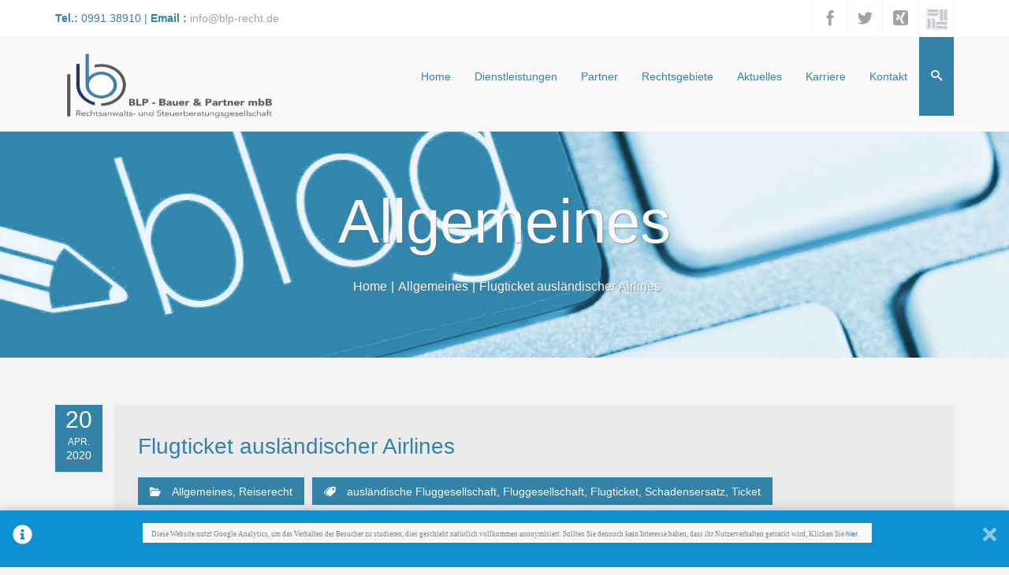

--- FILE ---
content_type: text/html; charset=UTF-8
request_url: https://www.blp-recht.de/flugticket-auslaendischer-airlines
body_size: 13016
content:
<!DOCTYPE html> <!--[if IE 7]><html class="ie ie7 lt-ie9" lang="de"> <![endif]--> <!--[if IE 8]><html class="ie ie8 lt-ie9" lang="de"> <![endif]--> <!--[if IE 9]><html class="ie ie9" lang="de"> <![endif]--> <!--[if !(IE 7) | !(IE 8) ]><!--><html lang="de"> <!--<![endif]--><head><meta charset="UTF-8" /><meta name="viewport" content="width=device-width, initial-scale=1.0, user-scalable=yes"><link rel="profile" href="http://gmpg.org/xfn/11" /><link rel="pingback" href="" /> <script type="text/javascript">/* Google Analytics Opt-Out by WP-Buddy | https://wp-buddy.com/products/plugins/google-analytics-opt-out */
						var gaoop_property = 'UA-110523967-1';
		var gaoop_disable_strs = ['ga-disable-' + gaoop_property];
				for (var index = 0; index < disableStrs.length; index++) {
			if (document.cookie.indexOf(disableStrs[index] + '=true') > -1) {
				window[disableStrs[index]] = true; // for Monster Insights
			}
		}

		function gaoop_analytics_optout() {
			for (var index = 0; index < disableStrs.length; index++) {
				document.cookie = disableStrs[index] + '=true; expires=Thu, 31 Dec 2099 23:59:59 UTC; SameSite=Strict; path=/';
				window[disableStrs[index]] = true; // for Monster Insights
			}
			alert('Vielen Dank. Wir haben ein Cookie gesetzt damit Google Analytics bei Deinem nächsten Besuch keine Daten mehr sammeln kann.');		}</script> <meta name='robots' content='index, follow, max-image-preview:large, max-snippet:-1, max-video-preview:-1' /><meta name="keywords" content="Rechtsanwalt, Kanzlei, Fachanwalt, Arbeitsrecht, Baurecht, Architektenrecht, Familienrecht, Erbrecht, Grundstücksrecht, Mietrecht, Mediation, Sozialrecht, Strafrecht, Vertragsrecht, Verkehrsrecht, Versicherungsrecht, Zivilrecht, Deggendorf, Niederbayern, Bayern" /><link media="all" href="https://www.blp-recht.de/wp-content/cache/autoptimize/css/autoptimize_1b48d70ceb8b98a438ca9e0c5bd58051.css" rel="stylesheet"><title>Flugticket ausländischer Airlines - BLP Rechtsanwalt in Deggendorf</title><meta name="description" content="Ein Flugticket bei ausländischen Fluggesellschaften zu buchen birgt manchmal Probleme. Wir klären auf, wie es sich mit einem Schadensersatzanspruch verhält." /><link rel="canonical" href="https://www.blp-recht.de/flugticket-auslaendischer-airlines" /><meta property="og:locale" content="de_DE" /><meta property="og:type" content="article" /><meta property="og:title" content="Flugticket ausländischer Airlines - BLP Rechtsanwalt in Deggendorf" /><meta property="og:description" content="Ein Flugticket bei ausländischen Fluggesellschaften zu buchen birgt manchmal Probleme. Wir klären auf, wie es sich mit einem Schadensersatzanspruch verhält." /><meta property="og:url" content="https://www.blp-recht.de/flugticket-auslaendischer-airlines" /><meta property="og:site_name" content="BLP - Bauer &amp; Partner mbB Rechtsanwalt in Deggendorf" /><meta property="article:publisher" content="https://www.facebook.com/BLP-Recht-360934324340719/" /><meta property="article:published_time" content="2020-04-20T08:30:29+00:00" /><meta property="article:modified_time" content="2024-05-02T09:32:16+00:00" /><meta name="author" content="Apollonia Stuhldreier" /><meta name="twitter:card" content="summary_large_image" /><meta name="twitter:creator" content="@BLP_Recht" /><meta name="twitter:site" content="@BLP_Recht" /><meta name="twitter:label1" content="Verfasst von" /><meta name="twitter:data1" content="Apollonia Stuhldreier" /><meta name="twitter:label2" content="Geschätzte Lesezeit" /><meta name="twitter:data2" content="4 Minuten" /> <script type="application/ld+json" class="yoast-schema-graph">{"@context":"https://schema.org","@graph":[{"@type":"WebPage","@id":"https://www.blp-recht.de/flugticket-auslaendischer-airlines","url":"https://www.blp-recht.de/flugticket-auslaendischer-airlines","name":"Flugticket ausländischer Airlines - BLP Rechtsanwalt in Deggendorf","isPartOf":{"@id":"https://www.blp-recht.de/#website"},"datePublished":"2020-04-20T08:30:29+00:00","dateModified":"2024-05-02T09:32:16+00:00","author":{"@id":"https://www.blp-recht.de/#/schema/person/36b06066b4a6fad592a168992b2a534b"},"description":"Ein Flugticket bei ausländischen Fluggesellschaften zu buchen birgt manchmal Probleme. Wir klären auf, wie es sich mit einem Schadensersatzanspruch verhält.","breadcrumb":{"@id":"https://www.blp-recht.de/flugticket-auslaendischer-airlines#breadcrumb"},"inLanguage":"de","potentialAction":[{"@type":"ReadAction","target":["https://www.blp-recht.de/flugticket-auslaendischer-airlines"]}]},{"@type":"BreadcrumbList","@id":"https://www.blp-recht.de/flugticket-auslaendischer-airlines#breadcrumb","itemListElement":[{"@type":"ListItem","position":1,"name":"Startseite","item":"https://www.blp-recht.de/"},{"@type":"ListItem","position":2,"name":"Aktuelles","item":"https://www.blp-recht.de/aktuelles"},{"@type":"ListItem","position":3,"name":"Flugticket ausländischer Airlines"}]},{"@type":"WebSite","@id":"https://www.blp-recht.de/#website","url":"https://www.blp-recht.de/","name":"BLP - Bauer &amp; Partner mbB Rechtsanwalt in Deggendorf","description":"Rechtsanwalts- und Steuerberatungsgesellschaft in Deggendorf","potentialAction":[{"@type":"SearchAction","target":{"@type":"EntryPoint","urlTemplate":"https://www.blp-recht.de/?s={search_term_string}"},"query-input":"required name=search_term_string"}],"inLanguage":"de"},{"@type":"Person","@id":"https://www.blp-recht.de/#/schema/person/36b06066b4a6fad592a168992b2a534b","name":"Apollonia Stuhldreier","description":"Geschäftsführerin Rechtsanwältin","url":"https://www.blp-recht.de/author/aba"}]}</script> <link rel='dns-prefetch' href='//www.blp-recht.de' /><link rel="alternate" type="application/rss+xml" title="BLP - Bauer &amp; Partner mbB Rechtsanwalt in Deggendorf &raquo; Feed" href="https://www.blp-recht.de/feed" /><link rel="alternate" type="application/rss+xml" title="BLP - Bauer &amp; Partner mbB Rechtsanwalt in Deggendorf &raquo; Kommentar-Feed" href="https://www.blp-recht.de/comments/feed" /><link rel="alternate" type="application/rss+xml" title="BLP - Bauer &amp; Partner mbB Rechtsanwalt in Deggendorf &raquo; Flugticket ausländischer Airlines-Kommentar-Feed" href="https://www.blp-recht.de/flugticket-auslaendischer-airlines/feed" /> <script type="text/javascript">window._wpemojiSettings = {"baseUrl":"https:\/\/s.w.org\/images\/core\/emoji\/14.0.0\/72x72\/","ext":".png","svgUrl":"https:\/\/s.w.org\/images\/core\/emoji\/14.0.0\/svg\/","svgExt":".svg","source":{"concatemoji":"https:\/\/www.blp-recht.de\/wp-includes\/js\/wp-emoji-release.min.js?ver=6.3.7"}};
/*! This file is auto-generated */
!function(i,n){var o,s,e;function c(e){try{var t={supportTests:e,timestamp:(new Date).valueOf()};sessionStorage.setItem(o,JSON.stringify(t))}catch(e){}}function p(e,t,n){e.clearRect(0,0,e.canvas.width,e.canvas.height),e.fillText(t,0,0);var t=new Uint32Array(e.getImageData(0,0,e.canvas.width,e.canvas.height).data),r=(e.clearRect(0,0,e.canvas.width,e.canvas.height),e.fillText(n,0,0),new Uint32Array(e.getImageData(0,0,e.canvas.width,e.canvas.height).data));return t.every(function(e,t){return e===r[t]})}function u(e,t,n){switch(t){case"flag":return n(e,"\ud83c\udff3\ufe0f\u200d\u26a7\ufe0f","\ud83c\udff3\ufe0f\u200b\u26a7\ufe0f")?!1:!n(e,"\ud83c\uddfa\ud83c\uddf3","\ud83c\uddfa\u200b\ud83c\uddf3")&&!n(e,"\ud83c\udff4\udb40\udc67\udb40\udc62\udb40\udc65\udb40\udc6e\udb40\udc67\udb40\udc7f","\ud83c\udff4\u200b\udb40\udc67\u200b\udb40\udc62\u200b\udb40\udc65\u200b\udb40\udc6e\u200b\udb40\udc67\u200b\udb40\udc7f");case"emoji":return!n(e,"\ud83e\udef1\ud83c\udffb\u200d\ud83e\udef2\ud83c\udfff","\ud83e\udef1\ud83c\udffb\u200b\ud83e\udef2\ud83c\udfff")}return!1}function f(e,t,n){var r="undefined"!=typeof WorkerGlobalScope&&self instanceof WorkerGlobalScope?new OffscreenCanvas(300,150):i.createElement("canvas"),a=r.getContext("2d",{willReadFrequently:!0}),o=(a.textBaseline="top",a.font="600 32px Arial",{});return e.forEach(function(e){o[e]=t(a,e,n)}),o}function t(e){var t=i.createElement("script");t.src=e,t.defer=!0,i.head.appendChild(t)}"undefined"!=typeof Promise&&(o="wpEmojiSettingsSupports",s=["flag","emoji"],n.supports={everything:!0,everythingExceptFlag:!0},e=new Promise(function(e){i.addEventListener("DOMContentLoaded",e,{once:!0})}),new Promise(function(t){var n=function(){try{var e=JSON.parse(sessionStorage.getItem(o));if("object"==typeof e&&"number"==typeof e.timestamp&&(new Date).valueOf()<e.timestamp+604800&&"object"==typeof e.supportTests)return e.supportTests}catch(e){}return null}();if(!n){if("undefined"!=typeof Worker&&"undefined"!=typeof OffscreenCanvas&&"undefined"!=typeof URL&&URL.createObjectURL&&"undefined"!=typeof Blob)try{var e="postMessage("+f.toString()+"("+[JSON.stringify(s),u.toString(),p.toString()].join(",")+"));",r=new Blob([e],{type:"text/javascript"}),a=new Worker(URL.createObjectURL(r),{name:"wpTestEmojiSupports"});return void(a.onmessage=function(e){c(n=e.data),a.terminate(),t(n)})}catch(e){}c(n=f(s,u,p))}t(n)}).then(function(e){for(var t in e)n.supports[t]=e[t],n.supports.everything=n.supports.everything&&n.supports[t],"flag"!==t&&(n.supports.everythingExceptFlag=n.supports.everythingExceptFlag&&n.supports[t]);n.supports.everythingExceptFlag=n.supports.everythingExceptFlag&&!n.supports.flag,n.DOMReady=!1,n.readyCallback=function(){n.DOMReady=!0}}).then(function(){return e}).then(function(){var e;n.supports.everything||(n.readyCallback(),(e=n.source||{}).concatemoji?t(e.concatemoji):e.wpemoji&&e.twemoji&&(t(e.twemoji),t(e.wpemoji)))}))}((window,document),window._wpemojiSettings);</script> <script type='text/javascript' defer='defer' src='https://www.blp-recht.de/wp-includes/js/jquery/jquery.min.js?ver=3.7.0' id='jquery-core-js'></script> <script type='text/javascript' id='azoom-jquery-js-extra'>var rockthemes = {"ajaxurl":"https:\/\/www.blp-recht.de\/wp-admin\/admin-ajax.php","colors":{"main_color":"#3283a7"},"ajax_nonce":"37af64f957","f_way":"https:\/\/www.blp-recht.de\/wp-content\/themes\/azoomtheme","nonces":{"portfolio":"3fab2fc849","asearch":"9ad0ab1bc9","achievement":"b5c10f27c1","love":"5674d8314c"},"home_url":"https:\/\/www.blp-recht.de","gif_loader":"<img src=\"https:\/\/www.blp-recht.de\/wp-content\/themes\/azoomtheme\/images\/ajax-loader.gif\" class=\"gif-loader\" alt=\"Loading\" \/>","frontend_options":{"activate_smooth_scroll":"false","nicescroll_style_enabled":"false","is_admin_bar_showing":false,"display_inline_nav":false,"header_location":"top_navigation"},"hover_details":{"hover_width_min_large":"250","hover_height_min_large":"225","hover_width_min_medium":"160","hover_height_min_medium":"125"},"fonts":{"use_icomoon":"true","icomoon_url":"https:\/\/www.blp-recht.de\/wp-content\/themes\/azoomtheme\/icons\/css\/icomoon.css","menu_font_family":"font-family: \"Titillium\", sans-serif;","activate_font_loading":"false","font_families":""},"is_rtl":"ltr","mobile_menu":{"main_title":"Menu","back_text":"Back"},"menu":{"regular_height":100,"sticky_height":45,"enable_menu_hash_navigation":"false","main_menu_model":""},"resposivity":"true","grid":{"block":{"medium":"800","small":"540"}},"woocommerce":[]};</script> <link rel="https://api.w.org/" href="https://www.blp-recht.de/wp-json/" /><link rel="alternate" type="application/json" href="https://www.blp-recht.de/wp-json/wp/v2/posts/1103" /><link rel="EditURI" type="application/rsd+xml" title="RSD" href="https://www.blp-recht.de/xmlrpc.php?rsd" /><meta name="generator" content="WordPress 6.3.7" /><link rel='shortlink' href='https://www.blp-recht.de/?p=1103' /><link rel="alternate" type="application/json+oembed" href="https://www.blp-recht.de/wp-json/oembed/1.0/embed?url=https%3A%2F%2Fwww.blp-recht.de%2Fflugticket-auslaendischer-airlines" /><link rel="alternate" type="text/xml+oembed" href="https://www.blp-recht.de/wp-json/oembed/1.0/embed?url=https%3A%2F%2Fwww.blp-recht.de%2Fflugticket-auslaendischer-airlines&#038;format=xml" /><link rel="shortcut icon" type="image/x-icon" href="https://blp-recht.de/wp-content/uploads/2017/08/logo_blp_final.png" /><link rel="shortcut icon" href="https://www.blp-recht.de/wp-content/uploads/2019/08/logo_blp_24x24.tiff" /><link rel="icon" href="https://www.blp-recht.de/wp-content/uploads/2019/08/logo_blp_24x24.tiff" type="image/gif"/><link rel="icon" href="https://www.blp-recht.de/wp-content/uploads/2019/08/logo_blp_24x24.tiff" type="image/png"/><link rel="apple-touch-icon" href="https://www.blp-recht.de/wp-content/uploads/2019/08/logo_blp_24x24.tiff" /><link rel="icon" href="https://www.blp-recht.de/wp-content/uploads/2017/08/cropped-logo_blp_final-32x32.png" sizes="32x32" /><link rel="icon" href="https://www.blp-recht.de/wp-content/uploads/2017/08/cropped-logo_blp_final-192x192.png" sizes="192x192" /><link rel="apple-touch-icon" href="https://www.blp-recht.de/wp-content/uploads/2017/08/cropped-logo_blp_final-180x180.png" /><meta name="msapplication-TileImage" content="https://www.blp-recht.de/wp-content/uploads/2017/08/cropped-logo_blp_final-270x270.png" /></head><body class="post-template-default single single-post postid-1103 single-format-standard metaslider-plugin"  itemscope="itemscope" itemtype="http://schema.org/WebPage"><div id="main-container" class="main-container"><div id="before-header" class="rockthemes-before-header intro-effect-slide"></div><div class="header-all-wrapper azoom-transition header-model-1"><div  class="header-top-2   "><div class="row"><div class="large-12 columns"><div class="row"><div class="large-6 medium-6 small-12  text-overflow columns header-top-2-font-size header-social-line-height header-contact-info centered-text-responsive"><span><strong> Tel.:</strong> 0991 38910 | <strong> Email : </strong><a href="mailto:info@blp-recht.de">info@blp-recht.de</a></span></div><div class="large-6 medium-6 small-12 columns right-text centered-text-responsive header-top-2-responsive-inline-block social-no-margin wpml-in-ht2"><div class="header-social-container"><div id="rock-social-icons-1" class="social-icon icon-group-container"><div class="rock-social-icon"><a href="http://www.facebook.com/BLP-Recht-360934324340719/" target="_blank"><div class="social-icon-container azoom-transition-fast"><i class="icomoon icomoon-icon-facebook social-icon-regular"></i><i class="icomoon icomoon-icon-facebook social-icon-hover"></i></div></a></div><div class="rock-social-icon"><a href="https://twitter.com/BLP_Recht" target="_blank"><div class="social-icon-container azoom-transition-fast"><i class="icomoon icomoon-icon-twitter social-icon-regular"></i><i class="icomoon icomoon-icon-twitter social-icon-hover"></i></div></a></div><div class="rock-social-icon"><a href="https://www.xing.com/profile/Apollonia_Stuhldreier" target="_blank"><div class="social-icon-container azoom-transition-fast"><i class="icomoon icomoon-icon-xing social-icon-regular"></i><i class="icomoon icomoon-icon-xing social-icon-hover"></i></div></a></div><div class="rock-social-icon"><a href="http://bauer-treuhand.de/" target="_blank"><div class="social-icon-container azoom-transition-fast"><img src="https://www.blp-recht.de/wp-content/uploads/2017/08/bts_icon.png"  /></div></a></div><div class="clear"></div></div></div></div></div></div></div></div><div  class="sticky-header-wrapper  "><div  class="main-header-area  menu-box-shadow  header-top-1 header-sticky"><div class="row header-row"><div class="logo-main-wrapper left-text"><div class="logo-animation-container"><div class="logo-container"><a href="https://www.blp-recht.de" title="BLP - Bauer &amp; Partner mbB Rechtsanwalt in Deggendorf"><img src="https://www.blp-recht.de/wp-content/uploads/2019/03/logo_big2.jpg" srcset="https://www.blp-recht.de/wp-content/uploads/2019/03/logo_big2.jpg 1x, https://www.blp-recht.de/wp-content/uploads/2019/03/logo_big2.jpg 2x" alt="BLP - Bauer &amp; Partner mbB Rechtsanwalt in Deggendorf"  style="max-width:320px; max-height:120px; width:100%;" /></a></div><div class="sticky-logo-container"><a href="https://www.blp-recht.de" title="BLP - Bauer &amp; Partner mbB Rechtsanwalt in Deggendorf"><img src="https://www.blp-recht.de/wp-content/uploads/2019/03/sticky_logo-100x42vers2.jpg" srcset="https://www.blp-recht.de/wp-content/uploads/2019/03/sticky_logo-100x42vers2.jpg 1x, https://www.blp-recht.de/wp-content/uploads/2019/03/sticky_logo-100x42vers2.jpg 2x" alt="BLP - Bauer &amp; Partner mbB Rechtsanwalt in Deggendorf"  style="max-width:110px; max-height:42px; width:100%;" /></a></div></div></div><div class="nav-main-wrapper right-text-responsive"><nav id="rtm-navigation" class="navigation main-navigation"><div id="nav" class="menu-hauptmenu-container"><ul id="menu-hauptmenu" class="nav-menu rtm-menu rtm-menu"><li id="menu-item-83" class="menu-item menu-item-type-post_type menu-item-object-page menu-item-home regularmenu  show-label rtm-menu-depth-0 " ><a href="https://www.blp-recht.de/"><span class="main-nav-item-title main-title-with-desc">Home</span></a></li><li id="menu-item-82" class="menu-item menu-item-type-post_type menu-item-object-page regularmenu  show-label rtm-menu-depth-0 " ><a href="https://www.blp-recht.de/dienstleistungen"><span class="main-nav-item-title main-title-with-desc">Dienstleistungen</span></a></li><li id="menu-item-85" class="menu-item menu-item-type-post_type menu-item-object-page menu-item-has-children regularmenu  show-label rtm-menu-depth-0 " ><a href="https://www.blp-recht.de/partner"><span class="main-nav-item-title main-title-with-desc">Partner</span></a><ul class="sub-menu"><li id="menu-item-86" class="menu-item menu-item-type-post_type menu-item-object-page regularmenu  show-label rtm-menu-depth-1 " ><a href="https://www.blp-recht.de/partner/apollonia-stuhldreier"><span class="main-nav-item-title main-title-with-desc">Apollonia Stuhldreier</span></a></li><li id="menu-item-87" class="menu-item menu-item-type-post_type menu-item-object-page regularmenu  show-label rtm-menu-depth-1 " ><a href="https://www.blp-recht.de/partner/markus-lantermann"><span class="main-nav-item-title main-title-with-desc">Markus Lantermann</span></a></li></ul></li><li id="menu-item-88" class="menu-item menu-item-type-post_type menu-item-object-page menu-item-has-children regularmenu  show-label rtm-menu-depth-0 " ><a href="https://www.blp-recht.de/rechtsgebiete"><span class="main-nav-item-title main-title-with-desc">Rechtsgebiete</span></a><ul class="sub-menu"><li id="menu-item-91" class="menu-item menu-item-type-post_type menu-item-object-page regularmenu  show-label rtm-menu-depth-1 " ><a href="https://www.blp-recht.de/rechtsgebiete/erbrecht"><span class="main-nav-item-title main-title-with-desc">Erbrecht</span></a></li><li id="menu-item-95" class="menu-item menu-item-type-post_type menu-item-object-page regularmenu  show-label rtm-menu-depth-1 " ><a href="https://www.blp-recht.de/rechtsgebiete/mietrecht"><span class="main-nav-item-title main-title-with-desc">Mietrecht</span></a></li><li id="menu-item-128" class="menu-item menu-item-type-post_type menu-item-object-page regularmenu  show-label rtm-menu-depth-1 " ><a href="https://www.blp-recht.de/rechtsgebiete/wohnungseigentumsrecht"><span class="main-nav-item-title main-title-with-desc">Wohnungseigentumsrecht</span></a></li><li id="menu-item-94" class="menu-item menu-item-type-post_type menu-item-object-page regularmenu  show-label rtm-menu-depth-1 " ><a href="https://www.blp-recht.de/rechtsgebiete/immobilienrecht-2"><span class="main-nav-item-title main-title-with-desc">Immobilienrecht</span></a></li><li id="menu-item-289" class="menu-item menu-item-type-post_type menu-item-object-page regularmenu  show-label rtm-menu-depth-1 " ><a href="https://www.blp-recht.de/rechtsgebiete/reiserecht"><span class="main-nav-item-title main-title-with-desc">Reiserecht</span></a></li><li id="menu-item-89" class="menu-item menu-item-type-post_type menu-item-object-page regularmenu  show-label rtm-menu-depth-1 " ><a href="https://www.blp-recht.de/rechtsgebiete/zivilrecht"><span class="main-nav-item-title main-title-with-desc">Zivilrecht</span></a></li><li id="menu-item-127" class="menu-item menu-item-type-post_type menu-item-object-page regularmenu  show-label rtm-menu-depth-1 " ><a href="https://www.blp-recht.de/rechtsgebiete/wirtschaftsrecht"><span class="main-nav-item-title main-title-with-desc">Wirtschaftsrecht</span></a></li></ul></li><li id="menu-item-81" class="menu-item menu-item-type-post_type menu-item-object-page current_page_parent regularmenu  show-label rtm-menu-depth-0 " ><a href="https://www.blp-recht.de/aktuelles"><span class="main-nav-item-title main-title-with-desc">Aktuelles</span></a></li><li id="menu-item-560" class="menu-item menu-item-type-post_type menu-item-object-page regularmenu  show-label rtm-menu-depth-0 " ><a href="https://www.blp-recht.de/karriere"><span class="main-nav-item-title main-title-with-desc">Karriere</span></a></li><li id="menu-item-84" class="menu-item menu-item-type-post_type menu-item-object-page regularmenu  show-label rtm-menu-depth-0 " ><a href="https://www.blp-recht.de/kontakt"><span class="main-nav-item-title main-title-with-desc">Kontakt</span></a></li><li class="menu-item dismiss-mobile azoom-ajax-search-menu-item"><a href="#" class="special-search-icon"><span><i class="icomoon icomoon-icon-search"></i></span></a></li></ul></div></nav><div class="menu-mobile-details"><div class="mobile-menu-switcher-holder azoom-transition"> <i class="mobile-menu-switcher icomoon icomoon-icon-list3"></i></div></div></div></div><div class="azoom-undermenu-mask"><div class="azoom-undermenu-box"><div class="azoom-undermenu-box-background"><div class="row"><div class="large-12 columns"><div class="azoom-ajax-search-wrapper azoom-ajax-search-box search_full"><form role="search" method="get" id="searchform" class="searchform" action="https://www.blp-recht.de/"> <input type="text" tabindex="-1" name="s" id="s" class="rockthemes-ajax-search-input azoom-transition" autocomplete="off" placeholder="Type To Search.." value="" /></form> <span class="ajax-loading-icon azoom-transition"> <span class="rt_loading azoom-search-loader"> <span class="rt_spinner"> <span class="rt_rect1"></span> <span class="rt_rect2"></span> <span class="rt_rect3"></span> <span class="rt_rect4"></span> <span class="rt_rect5"></span> </span> </span> </span> <span class="close-search-icon azoom-transition">&times;</span><div class="clear"></div><div class="ajax-search-results"></div></div><div class="undermenu-box-button-cover border-radius-class azoom-transition"> <a href="#" class="large-12 small-12 columns search-results-button undermenu-box-button border-radius-class azoom-transition"> Search Results </a></div></div></div></div></div></div></div></div><div class="azoom-title-breadcrumbs azoom-transition 
 full-width-title-breadcrumbs	 rockthemes-parallax rockthemes-unique-grid    " 
 data-parallax-model="height_specific" 
 data-parallax-bg-image="https://www.blp-recht.de/wp-content/uploads/2017/08/blue_blog-wallpapers.jpg" 
 data-image-ratio="16_9"	><div class="row"><div class="center-text"><h2 class="page-title post-title entry-title centered-text-responsive-small" itemprop="headline"> Allgemeines</h2></div><div class=" breadcrumbs-container centered-text-responsive-small"><ul itemprop="breadcrumb" class="azoom-breadcrumbs"><li><a href="https://www.blp-recht.de">Home</a></li><li> |</li><li><a href="https://www.blp-recht.de/category/allgemeines">Allgemeines</a></li><li> |</li><li>Flugticket ausländischer Airlines</li></ul><div class="clear"></div></div></div></div></div><div class="vertical-space"></div><div class="row"><div id="primary" class="content-area large- column"><div id="content" class="site-content" role="main"><article id="post-1103" class="post-1103 post type-post status-publish format-standard hentry category-allgemeines category-reiserecht tag-auslaendische-fluggesellschaft tag-fluggesellschaft tag-flugticket tag-schadensersatz tag-ticket" rel="single-post"><div class="article-date-post-format azoom-small-box-shadow"><div class="date-area-container"><div class="date-area data updated"> <a href="https://www.blp-recht.de/2020/04" class="escapea"><div class="day-area">20</div> <span class="month-area">Apr.</span> <span class="year-area">2020</span> </a></div></div><div class="clear"></div></div><div class="article-details azoom-small-box-shadow padding-2x boxed-layout"><header class="entry-header"><div class="azoom-title-date-container"><h1 class="title-container entry-title"> <a href="https://www.blp-recht.de/flugticket-auslaendischer-airlines" rel="bookmark">Flugticket ausländischer Airlines</a></h1> <span class="entry-meta"> <span class="categories-links entry-meta-single"><i class="icomoon icomoon-icon-folder-open"></i> <a class="escapea" href="https://www.blp-recht.de/category/allgemeines" rel="category tag">Allgemeines</a>, <a class="escapea" href="https://www.blp-recht.de/category/reiserecht" rel="category tag">Reiserecht</a></span><span class="tags-links entry-meta-single"><i class="icomoon icomoon-icon-tags"></i> <a class="escapea" href="https://www.blp-recht.de/tag/auslaendische-fluggesellschaft" rel="tag">ausländische Fluggesellschaft</a>, <a class="escapea" href="https://www.blp-recht.de/tag/fluggesellschaft" rel="tag">Fluggesellschaft</a>, <a class="escapea" href="https://www.blp-recht.de/tag/flugticket" rel="tag">Flugticket</a>, <a class="escapea" href="https://www.blp-recht.de/tag/schadensersatz" rel="tag">Schadensersatz</a>, <a class="escapea" href="https://www.blp-recht.de/tag/ticket" rel="tag">Ticket</a></span><span class="author vcard entry-meta-single"><i class="icomoon icomoon-icon-user"></i> <a class="url fn escapea" href="https://www.blp-recht.de/author/aba" title="View all posts by Apollonia Stuhldreier" >Apollonia Stuhldreier</a></span> </span></div> <br/></header><div class="entry-content"><h1>Flugticket bei ausländischer Fluggesellschaft buchen</h1><h2>Ist die Airline schadensersatzpflichtig bei Stornierung?</h2><h4>In der heutigen Zeit ist es schon fast die Regel, auch Flugtickets online zu buchen. Bei Online-Buchungen hat man aber häufig und schnell mit ausländischen Fluggesellschaften zu tun. Was passiert, wenn dann die Airline den Flug storniert? Wir klären die Frage des Schadensersatzes.</h4><h3>1. Der Fall: Ausländisches Flugticket</h3><p>Der Kläger buchte über die Webseite &#8222;airfrance&#8220; ein Flugticket für einen Flug von San Francisco nach Paris und einen anschließenden Weiterflug nach London. Der Preis hierfür lag bei 600,00 Euro. Der Kläger bezahlte den Betrag und erhielt daraufhin ein elektronisches Ticket. Als Ausstellungsort wies das Tickets &#8222;DIR-WEB Allemagne, Frankfurt am Main&#8220; aus. Als Kontakt war eine deutsche Telefonnummer angegeben, auch das Impressum der &#8222;Air France für Deutschland&#8220; lautete auf Frankfurt am Main.</p><p>Einen Tag später teilte die französische Fluggesellschaft in englischer Sprache mit, dass das Ticket aufgrund eines Systemfehlers storniert worden sei. Der Kläger erhielt den bezahlten Betrag zurück.</p><p>&nbsp;</p><p>Der Kläger war jedoch der Meinung, die französische Fluggesellschaft habe das Flugticket nicht rechtswirksam stornieren können und verlangte Schadensersatz. Den Schadensersatz bezifferte er auf 10.578,86 Euro. Soviel hätte nämlich ein vergleichbarer Flug vier Wochen später gekostet.</p><h3>2. Das Verfahren</h3><p>Der Kläger erhob Klage beim Landgericht Frankfurt am Main, da dieses gemäß <a href="https://dejure.org/gesetze/EuGVVO/7.html">Art. 7 Nr. 5 EuGVVO</a> international zuständig sei. Demnach könne eine Partei, deren Wohnsitz im Hoheitsgebiet eines Mitgliedstaates liege (hier: Frankreich), unter Umständen in einem anderen Mitgliedsstaat (hier: Deutschland) verklagt werden. Voraussetzung ist, dass im Fall eines Unternehmens dieses dort eine Zweigniederlassung, Agentur oder sonstige Niederlassung betreibt, die zur Streitigkeit auch irgendeinen Bezug hat.</p><p>Das Landgericht Frankfurt am Main wies die Klage jedoch mit der Begründung ab, dass es nicht international zuständig sei &#8211; Urteil vom 24.10.2018, AZ: 2-24 O 22/18.</p><p>Hiergegen legte der Kläger Berufung beim Oberlandesgericht Frankfurt am Main ein. Doch auch in dieser Instanz scheiterte der Kläger.</p><h3>3. Die Entscheidung: Wer hat das Flugticket ausgestellt?</h3><p>Das Oberlandesgericht bestätigte die Entscheidung des Landgerichts (<a href="https://www.lareda.hessenrecht.hessen.de/bshe/document/LARE200000239">16 U 208/18</a>). Hierbei berief sich das Gericht darauf, dass sich zwar die Marketingabteilung der beklagten Fluggesellschaft in Deutschland befinde. Auch der Sitz von Air France für Deutschland sei in Frankfurt am Main. Aber weder die Bestätigung noch das Ticket sind in Deutschland ausgestellt worden.</p><p>Die Beklagte habe nämlich dargelegt, dass sich die Daten ihrer deutschsprachigen Internetseite bei einem externen Provider in Paris befinden. Das führt dazu, dass von der Frankfurter Niederlassung aus keine Inhalte der Homepage geändert werden könnten.</p><p>Das Landgericht hat zu Recht seine internationale Zuständigkeit verneint, entschied das Oberlandesgericht. Die Marketingabteilung der Airline befindet sich zwar in Deutschland, allerdings hat keiner der dortigen Mitarbeiter das Flugticket ausgestellt. Auch wird die deutschsprachige Internetseite der Airline nicht von Deutschland aus betrieben. Ein Verweis des Klägers auf das deutschsprachige Impressum genügt nicht. Dies zeigt nur, dass es auch eine Präsenz in Deutschland gibt.</p><p>Dass dort eine französische E-Mail-Adresse angegeben wurde, spricht dafür, dass die Webseite von Frankreich aus betrieben wird.</p><p>Daraus folgt nach Auffassung des Gerichts, dass die deutsche Niederlassung nicht am Vertrag direkt beteiligt war. Der Vertrag kam vielmehr mit der ausländischen Airline zustande und begründet nur eine Zuständigkeit in Frankreich.</p><h3>4. Fazit</h3><p>Die Buchung eines Flugtickets einer ausländischen Fluggesellschaft über eine deutsche Internetseite begründet also nicht zwingend einen Gerichtsstand in Deutschland. Vielmehr kommt es auch dabei &#8211; wie so oft &#8211; auf die Umstände des Einzelfalles an.</p><p>Dies macht es für Reisende natürlich äußerst schwierig festzustellen, ob etwaige Ansprüche in Deutschland überhaupt durchgesetzt werden können. Ein Verfahren im Ausland scheuen die meisten Reisen aufgrund des zeitlichen und finanziellen Aufwands.</p><p>Gerade wenn die Buchung über eine scheinbar deutsche Webseite mit einem deutschen Unternehmen laut Impressum zustande kommt, ist der erste Eindruck oft ein anderer.</p><p>Da die Frage der internationalen Zuständigkeit bei Buchungen im Internet mittlerweile häufig auftreten dürfte und insofern grundsätzliche Bedeutung hat, hat das OLG aber die Revision zum Bundesgerichtshof zugelassen. Das bedeutet, dass der Reisende diese Entscheidung nochmals vom höchsten deutschen Zivilgericht überprüfen lassen könnte. Es bleibt abzuwarten, ob dies geschieht.</p><p>Sollten Sie Fragen hierzu oder zu einem anderen Problem im Reiserecht haben, können Sie gerne <a href="https://www.blp-recht.de/kontakt">Kontakt</a> mit uns aufnehmen. Wir freuen uns.</p></div><footer class="entry-meta"><div class="entry-footer-details"><div class="clear"></div></div> <script type="text/javascript">(function(d, s, id) {
		  var js, fjs = d.getElementsByTagName(s)[0];
		  if (d.getElementById(id)) return;
		  js = d.createElement(s); js.id = id;
		  js.src = "//connect.facebook.net/en_US/all.js#xfbml=1";
		  fjs.parentNode.insertBefore(js, fjs);
		}(document, "script", "facebook-jssdk"));
	!function(d,s,id){var js,fjs=d.getElementsByTagName(s)[0],p=/^http:/.test(d.location)?"http":"https";if(!d.getElementById(id)){js=d.createElement(s);js.id=id;js.src=p+"://platform.twitter.com/widgets.js";fjs.parentNode.insertBefore(js,fjs);}}(document, "script", "twitter-wjs");</script><div class="azoom-post-social"><div class="fb-like" data-href="https://www.blp-recht.de/flugticket-auslaendischer-airlines" data-width="90" data-layout="button_count" data-show-faces="false" data-send="false"></div><a href="https://twitter.com/share" class="twitter-share-button">Tweet</a></div><div class="clear"></div><div class="posts-navigation"><hr/><div class="row collapse"><div class="large-6 medium-6 columns "><div class="azoom-before-post-link"><a href="https://www.blp-recht.de/corona-pandemie" rel="prev"><div class="back-article-link"><span style="font-size:30px; line-height:60px; text-align:center; width:60px; max-width:60px; height:100%; max-height:60px; background:#3283a7; color:#fff; position:relative; display:block;"><i class="icomoon icomoon-icon-pencil2"></i></span></div><p><strong>Previous Article</strong></p>Pandemie Corona: News</a></div></div><div class="large-6 medium-6 columns right-text "><div class="azoom-next-post-link"><a href="https://www.blp-recht.de/untervermieten-aber-richtig" rel="next"><div class="next-article-link"><span style="font-size:30px; line-height:60px; text-align:center; width:60px; max-width:60px; height:100%; max-height:60px; background:#3283a7; color:#fff; position:relative; display:block;"><i class="icomoon icomoon-icon-pencil2"></i></span></div><p><strong>Next Article</strong></p>Untervermieten &#8211; aber richtig</a></div></div></div><hr/></div></footer><div class="author-info azoom-small-box-shadow azoom-transition"><div class="author-avatar"></div><div class="author-description"><h2 class="author-title">About Apollonia Stuhldreier</h2><p class="author-bio"> Geschäftsführerin
Rechtsanwältin <a class="author-link" href="https://www.blp-recht.de/author/aba" rel="author"> View all posts by Apollonia Stuhldreier <span class="meta-nav">&rarr;</span> </a></p></div></div></div></article><div class="vertical-space"></div><div id="comments" class="comments-area"></div></div></div><div class="clear"></div><div class="vertical-space"></div><div><div id="azoom-go-to-top" class="azoom-transition-fast"><i class="icomoon icomoon-icon-arrow-up6"></i></div></div></div><div class="clear"></div><div id="footer" class="footer"><div class="footer-large"><div class="row"><div class="large-3 medium-3 small-12 columns"><aside id="text-2" class="widget widget_text"><h3 class="widget-title">Kontakt</h3><hr/><div class="textwidget"><p>Güterstraße 7 | D-94469 Deggendorf<br /> Tel.: +49(0)991 / 3891 – 0<br /> Fax: +49(0)991 / 3891 – 91</p><p>Mail: <a href="mailto:info@blp-recht.de">info@blp-recht.de</a><br /> <a href="https://www.blp-recht.de">www.blp-recht.de</a></p></div></aside></div><div class="large-3 medium-3 small-12 columns"><aside id="custom_html-2" class="widget_text widget widget_custom_html"><h3 class="widget-title">BLP &#8211; Bauer und Partner</h3><hr/><div class="textwidget custom-html-widget"><div style='height:400px;width:400px;'> <iframe src="https://www.google.com/maps/embed?pb=!1m18!1m12!1m3!1d2626.0541091168793!2d12.947999451390848!3d48.83810657918383!2m3!1f0!2f0!3f0!3m2!1i1024!2i768!4f13.1!3m3!1m2!1s0x4775119d7805087b%3A0x41d7004c651b6c4e!2sBLP%20-%20Bauer%20%26%20Partner%20mbB%20Rechtsanwalt-%20und%20Steuerberatungsgesellschaft!5e0!3m2!1sde!2sde!4v1601553143236!5m2!1sde!2sde" width="600" height="450" frameborder="0" style="border:0;" allowfullscreen="" aria-hidden="false" tabindex="0"></iframe></div></div></aside></div><div class="large-3 medium-3 small-12 columns"></div><div class="large-3 medium-3 small-12 columns"><aside id="recent-posts-2" class="widget widget_recent_entries"><h3 class="widget-title">Neueste Beiträge</h3><hr/><ul><li> <a href="https://www.blp-recht.de/mietkuerzung-gewerberaum">Mietkürzung Corona</a></li><li> <a href="https://www.blp-recht.de/flugverspaetung-2">Flugverspätung</a></li><li> <a href="https://www.blp-recht.de/zustaendigkeit-gericht">Zuständigkeit des Gerichts bei Ausgleich wegen Flugverspätung</a></li><li> <a href="https://www.blp-recht.de/neubestellung-verwalter-im-weg-recht">Neubestellung Verwalter im WEG-Recht</a></li><li> <a href="https://www.blp-recht.de/baulaerm-in-der-nachbarschaft">Baulärm in der Nachbarschaft</a></li></ul></aside></div></div></div><div class="footer-bottom"><div class="row"><div class="large-12 medium-12 columns footer-bottom-left center-text centered-text-responsive-small"> <span> © Copyright - BLP | <a href="https://blp-recht.de/datenschutzerklaerung">Datenschutzerklärung</a> | <a href="https://blp-recht.de/impressum">Impressum</a> </span></div></div></div></div></div> <input type="checkbox" class="gaoop-checkbox" id="gaoop_checkbox" /><div data-gaoop_hide_after_close="0" class="gaoop gaoop-hidden"><label for="gaoop_checkbox" class="gaoop-info-icon" title="Google Analytics Opt-Out Information"><svg aria-hidden="true" focusable="false" data-prefix="fas" data-icon="info-circle" role="img" xmlns="http://www.w3.org/2000/svg" viewBox="0 0 512 512"><path fill="currentColor" d="M256 8C119.043 8 8 119.083 8 256c0 136.997 111.043 248 248 248s248-111.003 248-248C504 119.083 392.957 8 256 8zm0 110c23.196 0 42 18.804 42 42s-18.804 42-42 42-42-18.804-42-42 18.804-42 42-42zm56 254c0 6.627-5.373 12-12 12h-88c-6.627 0-12-5.373-12-12v-24c0-6.627 5.373-12 12-12h12v-64h-12c-6.627 0-12-5.373-12-12v-24c0-6.627 5.373-12 12-12h64c6.627 0 12 5.373 12 12v100h12c6.627 0 12 5.373 12 12v24z"></path></svg></label><div class="gaoop-opt-out-content"><pre class="eckosc_syntax eckosc_syntax_theme_dark hljs scss"><span class="hljs-selector-attr" style="color: #808080;font-size: 9px"><span style="font-family: 'arial black', 'avant garde'">Diese Website nutzt Google Analytics, um das Verhalten der Besucher zu studieren, dies geschieht natürlich vollkommen anonymisiert. Sollten Sie dennoch <span style="font-size: 10px">kein</span> Interesse haben, dass ihr Nutzerverhalten <span class="hiddenSpellError">getrackt</span> wird, Klicken Sie <a class="gaoo-opt-out google-analytics-opt-out" href="javascript:gaoop_analytics_optout();">hier</a>.</span> </span></pre></div><label for="gaoop_checkbox" class="gaoop-close-icon" title="Schließen und nicht mehr nachfragen"><svg aria-hidden="true" focusable="false" data-prefix="fas" data-icon="times" role="img" xmlns="http://www.w3.org/2000/svg" viewBox="0 0 352 512"><path fill="currentColor" d="M242.72 256l100.07-100.07c12.28-12.28 12.28-32.19 0-44.48l-22.24-22.24c-12.28-12.28-32.19-12.28-44.48 0L176 189.28 75.93 89.21c-12.28-12.28-32.19-12.28-44.48 0L9.21 111.45c-12.28 12.28-12.28 32.19 0 44.48L109.28 256 9.21 356.07c-12.28 12.28-12.28 32.19 0 44.48l22.24 22.24c12.28 12.28 32.2 12.28 44.48 0L176 322.72l100.07 100.07c12.28 12.28 32.2 12.28 44.48 0l22.24-22.24c12.28-12.28 12.28-32.19 0-44.48L242.72 256z"></path></svg></label></div> <script defer src="https://www.blp-recht.de/wp-content/cache/autoptimize/js/autoptimize_27fc18527668af735bc77c84f89b0d81.js"></script></body></html>